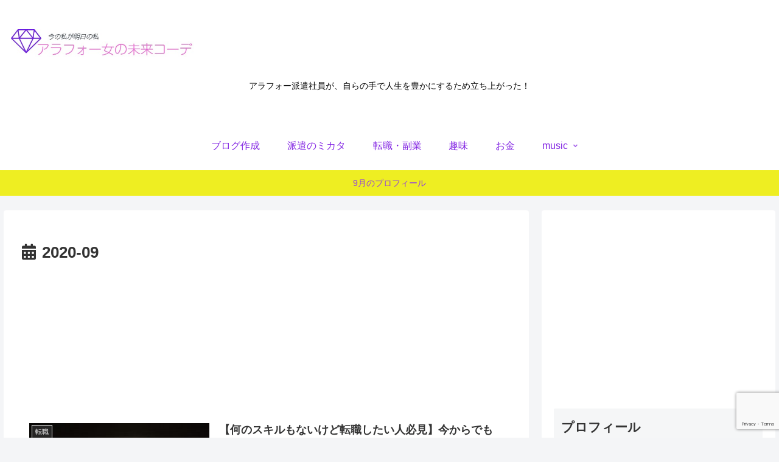

--- FILE ---
content_type: text/html; charset=utf-8
request_url: https://www.google.com/recaptcha/api2/anchor?ar=1&k=6LeH47UeAAAAAIWpMz42P2wzaJmwt3XKA09vcsru&co=aHR0cHM6Ly9ub2xpdmVub2xpZmUuY29tOjQ0Mw..&hl=en&v=N67nZn4AqZkNcbeMu4prBgzg&size=invisible&anchor-ms=20000&execute-ms=30000&cb=azgqxvp7a5xo
body_size: 48790
content:
<!DOCTYPE HTML><html dir="ltr" lang="en"><head><meta http-equiv="Content-Type" content="text/html; charset=UTF-8">
<meta http-equiv="X-UA-Compatible" content="IE=edge">
<title>reCAPTCHA</title>
<style type="text/css">
/* cyrillic-ext */
@font-face {
  font-family: 'Roboto';
  font-style: normal;
  font-weight: 400;
  font-stretch: 100%;
  src: url(//fonts.gstatic.com/s/roboto/v48/KFO7CnqEu92Fr1ME7kSn66aGLdTylUAMa3GUBHMdazTgWw.woff2) format('woff2');
  unicode-range: U+0460-052F, U+1C80-1C8A, U+20B4, U+2DE0-2DFF, U+A640-A69F, U+FE2E-FE2F;
}
/* cyrillic */
@font-face {
  font-family: 'Roboto';
  font-style: normal;
  font-weight: 400;
  font-stretch: 100%;
  src: url(//fonts.gstatic.com/s/roboto/v48/KFO7CnqEu92Fr1ME7kSn66aGLdTylUAMa3iUBHMdazTgWw.woff2) format('woff2');
  unicode-range: U+0301, U+0400-045F, U+0490-0491, U+04B0-04B1, U+2116;
}
/* greek-ext */
@font-face {
  font-family: 'Roboto';
  font-style: normal;
  font-weight: 400;
  font-stretch: 100%;
  src: url(//fonts.gstatic.com/s/roboto/v48/KFO7CnqEu92Fr1ME7kSn66aGLdTylUAMa3CUBHMdazTgWw.woff2) format('woff2');
  unicode-range: U+1F00-1FFF;
}
/* greek */
@font-face {
  font-family: 'Roboto';
  font-style: normal;
  font-weight: 400;
  font-stretch: 100%;
  src: url(//fonts.gstatic.com/s/roboto/v48/KFO7CnqEu92Fr1ME7kSn66aGLdTylUAMa3-UBHMdazTgWw.woff2) format('woff2');
  unicode-range: U+0370-0377, U+037A-037F, U+0384-038A, U+038C, U+038E-03A1, U+03A3-03FF;
}
/* math */
@font-face {
  font-family: 'Roboto';
  font-style: normal;
  font-weight: 400;
  font-stretch: 100%;
  src: url(//fonts.gstatic.com/s/roboto/v48/KFO7CnqEu92Fr1ME7kSn66aGLdTylUAMawCUBHMdazTgWw.woff2) format('woff2');
  unicode-range: U+0302-0303, U+0305, U+0307-0308, U+0310, U+0312, U+0315, U+031A, U+0326-0327, U+032C, U+032F-0330, U+0332-0333, U+0338, U+033A, U+0346, U+034D, U+0391-03A1, U+03A3-03A9, U+03B1-03C9, U+03D1, U+03D5-03D6, U+03F0-03F1, U+03F4-03F5, U+2016-2017, U+2034-2038, U+203C, U+2040, U+2043, U+2047, U+2050, U+2057, U+205F, U+2070-2071, U+2074-208E, U+2090-209C, U+20D0-20DC, U+20E1, U+20E5-20EF, U+2100-2112, U+2114-2115, U+2117-2121, U+2123-214F, U+2190, U+2192, U+2194-21AE, U+21B0-21E5, U+21F1-21F2, U+21F4-2211, U+2213-2214, U+2216-22FF, U+2308-230B, U+2310, U+2319, U+231C-2321, U+2336-237A, U+237C, U+2395, U+239B-23B7, U+23D0, U+23DC-23E1, U+2474-2475, U+25AF, U+25B3, U+25B7, U+25BD, U+25C1, U+25CA, U+25CC, U+25FB, U+266D-266F, U+27C0-27FF, U+2900-2AFF, U+2B0E-2B11, U+2B30-2B4C, U+2BFE, U+3030, U+FF5B, U+FF5D, U+1D400-1D7FF, U+1EE00-1EEFF;
}
/* symbols */
@font-face {
  font-family: 'Roboto';
  font-style: normal;
  font-weight: 400;
  font-stretch: 100%;
  src: url(//fonts.gstatic.com/s/roboto/v48/KFO7CnqEu92Fr1ME7kSn66aGLdTylUAMaxKUBHMdazTgWw.woff2) format('woff2');
  unicode-range: U+0001-000C, U+000E-001F, U+007F-009F, U+20DD-20E0, U+20E2-20E4, U+2150-218F, U+2190, U+2192, U+2194-2199, U+21AF, U+21E6-21F0, U+21F3, U+2218-2219, U+2299, U+22C4-22C6, U+2300-243F, U+2440-244A, U+2460-24FF, U+25A0-27BF, U+2800-28FF, U+2921-2922, U+2981, U+29BF, U+29EB, U+2B00-2BFF, U+4DC0-4DFF, U+FFF9-FFFB, U+10140-1018E, U+10190-1019C, U+101A0, U+101D0-101FD, U+102E0-102FB, U+10E60-10E7E, U+1D2C0-1D2D3, U+1D2E0-1D37F, U+1F000-1F0FF, U+1F100-1F1AD, U+1F1E6-1F1FF, U+1F30D-1F30F, U+1F315, U+1F31C, U+1F31E, U+1F320-1F32C, U+1F336, U+1F378, U+1F37D, U+1F382, U+1F393-1F39F, U+1F3A7-1F3A8, U+1F3AC-1F3AF, U+1F3C2, U+1F3C4-1F3C6, U+1F3CA-1F3CE, U+1F3D4-1F3E0, U+1F3ED, U+1F3F1-1F3F3, U+1F3F5-1F3F7, U+1F408, U+1F415, U+1F41F, U+1F426, U+1F43F, U+1F441-1F442, U+1F444, U+1F446-1F449, U+1F44C-1F44E, U+1F453, U+1F46A, U+1F47D, U+1F4A3, U+1F4B0, U+1F4B3, U+1F4B9, U+1F4BB, U+1F4BF, U+1F4C8-1F4CB, U+1F4D6, U+1F4DA, U+1F4DF, U+1F4E3-1F4E6, U+1F4EA-1F4ED, U+1F4F7, U+1F4F9-1F4FB, U+1F4FD-1F4FE, U+1F503, U+1F507-1F50B, U+1F50D, U+1F512-1F513, U+1F53E-1F54A, U+1F54F-1F5FA, U+1F610, U+1F650-1F67F, U+1F687, U+1F68D, U+1F691, U+1F694, U+1F698, U+1F6AD, U+1F6B2, U+1F6B9-1F6BA, U+1F6BC, U+1F6C6-1F6CF, U+1F6D3-1F6D7, U+1F6E0-1F6EA, U+1F6F0-1F6F3, U+1F6F7-1F6FC, U+1F700-1F7FF, U+1F800-1F80B, U+1F810-1F847, U+1F850-1F859, U+1F860-1F887, U+1F890-1F8AD, U+1F8B0-1F8BB, U+1F8C0-1F8C1, U+1F900-1F90B, U+1F93B, U+1F946, U+1F984, U+1F996, U+1F9E9, U+1FA00-1FA6F, U+1FA70-1FA7C, U+1FA80-1FA89, U+1FA8F-1FAC6, U+1FACE-1FADC, U+1FADF-1FAE9, U+1FAF0-1FAF8, U+1FB00-1FBFF;
}
/* vietnamese */
@font-face {
  font-family: 'Roboto';
  font-style: normal;
  font-weight: 400;
  font-stretch: 100%;
  src: url(//fonts.gstatic.com/s/roboto/v48/KFO7CnqEu92Fr1ME7kSn66aGLdTylUAMa3OUBHMdazTgWw.woff2) format('woff2');
  unicode-range: U+0102-0103, U+0110-0111, U+0128-0129, U+0168-0169, U+01A0-01A1, U+01AF-01B0, U+0300-0301, U+0303-0304, U+0308-0309, U+0323, U+0329, U+1EA0-1EF9, U+20AB;
}
/* latin-ext */
@font-face {
  font-family: 'Roboto';
  font-style: normal;
  font-weight: 400;
  font-stretch: 100%;
  src: url(//fonts.gstatic.com/s/roboto/v48/KFO7CnqEu92Fr1ME7kSn66aGLdTylUAMa3KUBHMdazTgWw.woff2) format('woff2');
  unicode-range: U+0100-02BA, U+02BD-02C5, U+02C7-02CC, U+02CE-02D7, U+02DD-02FF, U+0304, U+0308, U+0329, U+1D00-1DBF, U+1E00-1E9F, U+1EF2-1EFF, U+2020, U+20A0-20AB, U+20AD-20C0, U+2113, U+2C60-2C7F, U+A720-A7FF;
}
/* latin */
@font-face {
  font-family: 'Roboto';
  font-style: normal;
  font-weight: 400;
  font-stretch: 100%;
  src: url(//fonts.gstatic.com/s/roboto/v48/KFO7CnqEu92Fr1ME7kSn66aGLdTylUAMa3yUBHMdazQ.woff2) format('woff2');
  unicode-range: U+0000-00FF, U+0131, U+0152-0153, U+02BB-02BC, U+02C6, U+02DA, U+02DC, U+0304, U+0308, U+0329, U+2000-206F, U+20AC, U+2122, U+2191, U+2193, U+2212, U+2215, U+FEFF, U+FFFD;
}
/* cyrillic-ext */
@font-face {
  font-family: 'Roboto';
  font-style: normal;
  font-weight: 500;
  font-stretch: 100%;
  src: url(//fonts.gstatic.com/s/roboto/v48/KFO7CnqEu92Fr1ME7kSn66aGLdTylUAMa3GUBHMdazTgWw.woff2) format('woff2');
  unicode-range: U+0460-052F, U+1C80-1C8A, U+20B4, U+2DE0-2DFF, U+A640-A69F, U+FE2E-FE2F;
}
/* cyrillic */
@font-face {
  font-family: 'Roboto';
  font-style: normal;
  font-weight: 500;
  font-stretch: 100%;
  src: url(//fonts.gstatic.com/s/roboto/v48/KFO7CnqEu92Fr1ME7kSn66aGLdTylUAMa3iUBHMdazTgWw.woff2) format('woff2');
  unicode-range: U+0301, U+0400-045F, U+0490-0491, U+04B0-04B1, U+2116;
}
/* greek-ext */
@font-face {
  font-family: 'Roboto';
  font-style: normal;
  font-weight: 500;
  font-stretch: 100%;
  src: url(//fonts.gstatic.com/s/roboto/v48/KFO7CnqEu92Fr1ME7kSn66aGLdTylUAMa3CUBHMdazTgWw.woff2) format('woff2');
  unicode-range: U+1F00-1FFF;
}
/* greek */
@font-face {
  font-family: 'Roboto';
  font-style: normal;
  font-weight: 500;
  font-stretch: 100%;
  src: url(//fonts.gstatic.com/s/roboto/v48/KFO7CnqEu92Fr1ME7kSn66aGLdTylUAMa3-UBHMdazTgWw.woff2) format('woff2');
  unicode-range: U+0370-0377, U+037A-037F, U+0384-038A, U+038C, U+038E-03A1, U+03A3-03FF;
}
/* math */
@font-face {
  font-family: 'Roboto';
  font-style: normal;
  font-weight: 500;
  font-stretch: 100%;
  src: url(//fonts.gstatic.com/s/roboto/v48/KFO7CnqEu92Fr1ME7kSn66aGLdTylUAMawCUBHMdazTgWw.woff2) format('woff2');
  unicode-range: U+0302-0303, U+0305, U+0307-0308, U+0310, U+0312, U+0315, U+031A, U+0326-0327, U+032C, U+032F-0330, U+0332-0333, U+0338, U+033A, U+0346, U+034D, U+0391-03A1, U+03A3-03A9, U+03B1-03C9, U+03D1, U+03D5-03D6, U+03F0-03F1, U+03F4-03F5, U+2016-2017, U+2034-2038, U+203C, U+2040, U+2043, U+2047, U+2050, U+2057, U+205F, U+2070-2071, U+2074-208E, U+2090-209C, U+20D0-20DC, U+20E1, U+20E5-20EF, U+2100-2112, U+2114-2115, U+2117-2121, U+2123-214F, U+2190, U+2192, U+2194-21AE, U+21B0-21E5, U+21F1-21F2, U+21F4-2211, U+2213-2214, U+2216-22FF, U+2308-230B, U+2310, U+2319, U+231C-2321, U+2336-237A, U+237C, U+2395, U+239B-23B7, U+23D0, U+23DC-23E1, U+2474-2475, U+25AF, U+25B3, U+25B7, U+25BD, U+25C1, U+25CA, U+25CC, U+25FB, U+266D-266F, U+27C0-27FF, U+2900-2AFF, U+2B0E-2B11, U+2B30-2B4C, U+2BFE, U+3030, U+FF5B, U+FF5D, U+1D400-1D7FF, U+1EE00-1EEFF;
}
/* symbols */
@font-face {
  font-family: 'Roboto';
  font-style: normal;
  font-weight: 500;
  font-stretch: 100%;
  src: url(//fonts.gstatic.com/s/roboto/v48/KFO7CnqEu92Fr1ME7kSn66aGLdTylUAMaxKUBHMdazTgWw.woff2) format('woff2');
  unicode-range: U+0001-000C, U+000E-001F, U+007F-009F, U+20DD-20E0, U+20E2-20E4, U+2150-218F, U+2190, U+2192, U+2194-2199, U+21AF, U+21E6-21F0, U+21F3, U+2218-2219, U+2299, U+22C4-22C6, U+2300-243F, U+2440-244A, U+2460-24FF, U+25A0-27BF, U+2800-28FF, U+2921-2922, U+2981, U+29BF, U+29EB, U+2B00-2BFF, U+4DC0-4DFF, U+FFF9-FFFB, U+10140-1018E, U+10190-1019C, U+101A0, U+101D0-101FD, U+102E0-102FB, U+10E60-10E7E, U+1D2C0-1D2D3, U+1D2E0-1D37F, U+1F000-1F0FF, U+1F100-1F1AD, U+1F1E6-1F1FF, U+1F30D-1F30F, U+1F315, U+1F31C, U+1F31E, U+1F320-1F32C, U+1F336, U+1F378, U+1F37D, U+1F382, U+1F393-1F39F, U+1F3A7-1F3A8, U+1F3AC-1F3AF, U+1F3C2, U+1F3C4-1F3C6, U+1F3CA-1F3CE, U+1F3D4-1F3E0, U+1F3ED, U+1F3F1-1F3F3, U+1F3F5-1F3F7, U+1F408, U+1F415, U+1F41F, U+1F426, U+1F43F, U+1F441-1F442, U+1F444, U+1F446-1F449, U+1F44C-1F44E, U+1F453, U+1F46A, U+1F47D, U+1F4A3, U+1F4B0, U+1F4B3, U+1F4B9, U+1F4BB, U+1F4BF, U+1F4C8-1F4CB, U+1F4D6, U+1F4DA, U+1F4DF, U+1F4E3-1F4E6, U+1F4EA-1F4ED, U+1F4F7, U+1F4F9-1F4FB, U+1F4FD-1F4FE, U+1F503, U+1F507-1F50B, U+1F50D, U+1F512-1F513, U+1F53E-1F54A, U+1F54F-1F5FA, U+1F610, U+1F650-1F67F, U+1F687, U+1F68D, U+1F691, U+1F694, U+1F698, U+1F6AD, U+1F6B2, U+1F6B9-1F6BA, U+1F6BC, U+1F6C6-1F6CF, U+1F6D3-1F6D7, U+1F6E0-1F6EA, U+1F6F0-1F6F3, U+1F6F7-1F6FC, U+1F700-1F7FF, U+1F800-1F80B, U+1F810-1F847, U+1F850-1F859, U+1F860-1F887, U+1F890-1F8AD, U+1F8B0-1F8BB, U+1F8C0-1F8C1, U+1F900-1F90B, U+1F93B, U+1F946, U+1F984, U+1F996, U+1F9E9, U+1FA00-1FA6F, U+1FA70-1FA7C, U+1FA80-1FA89, U+1FA8F-1FAC6, U+1FACE-1FADC, U+1FADF-1FAE9, U+1FAF0-1FAF8, U+1FB00-1FBFF;
}
/* vietnamese */
@font-face {
  font-family: 'Roboto';
  font-style: normal;
  font-weight: 500;
  font-stretch: 100%;
  src: url(//fonts.gstatic.com/s/roboto/v48/KFO7CnqEu92Fr1ME7kSn66aGLdTylUAMa3OUBHMdazTgWw.woff2) format('woff2');
  unicode-range: U+0102-0103, U+0110-0111, U+0128-0129, U+0168-0169, U+01A0-01A1, U+01AF-01B0, U+0300-0301, U+0303-0304, U+0308-0309, U+0323, U+0329, U+1EA0-1EF9, U+20AB;
}
/* latin-ext */
@font-face {
  font-family: 'Roboto';
  font-style: normal;
  font-weight: 500;
  font-stretch: 100%;
  src: url(//fonts.gstatic.com/s/roboto/v48/KFO7CnqEu92Fr1ME7kSn66aGLdTylUAMa3KUBHMdazTgWw.woff2) format('woff2');
  unicode-range: U+0100-02BA, U+02BD-02C5, U+02C7-02CC, U+02CE-02D7, U+02DD-02FF, U+0304, U+0308, U+0329, U+1D00-1DBF, U+1E00-1E9F, U+1EF2-1EFF, U+2020, U+20A0-20AB, U+20AD-20C0, U+2113, U+2C60-2C7F, U+A720-A7FF;
}
/* latin */
@font-face {
  font-family: 'Roboto';
  font-style: normal;
  font-weight: 500;
  font-stretch: 100%;
  src: url(//fonts.gstatic.com/s/roboto/v48/KFO7CnqEu92Fr1ME7kSn66aGLdTylUAMa3yUBHMdazQ.woff2) format('woff2');
  unicode-range: U+0000-00FF, U+0131, U+0152-0153, U+02BB-02BC, U+02C6, U+02DA, U+02DC, U+0304, U+0308, U+0329, U+2000-206F, U+20AC, U+2122, U+2191, U+2193, U+2212, U+2215, U+FEFF, U+FFFD;
}
/* cyrillic-ext */
@font-face {
  font-family: 'Roboto';
  font-style: normal;
  font-weight: 900;
  font-stretch: 100%;
  src: url(//fonts.gstatic.com/s/roboto/v48/KFO7CnqEu92Fr1ME7kSn66aGLdTylUAMa3GUBHMdazTgWw.woff2) format('woff2');
  unicode-range: U+0460-052F, U+1C80-1C8A, U+20B4, U+2DE0-2DFF, U+A640-A69F, U+FE2E-FE2F;
}
/* cyrillic */
@font-face {
  font-family: 'Roboto';
  font-style: normal;
  font-weight: 900;
  font-stretch: 100%;
  src: url(//fonts.gstatic.com/s/roboto/v48/KFO7CnqEu92Fr1ME7kSn66aGLdTylUAMa3iUBHMdazTgWw.woff2) format('woff2');
  unicode-range: U+0301, U+0400-045F, U+0490-0491, U+04B0-04B1, U+2116;
}
/* greek-ext */
@font-face {
  font-family: 'Roboto';
  font-style: normal;
  font-weight: 900;
  font-stretch: 100%;
  src: url(//fonts.gstatic.com/s/roboto/v48/KFO7CnqEu92Fr1ME7kSn66aGLdTylUAMa3CUBHMdazTgWw.woff2) format('woff2');
  unicode-range: U+1F00-1FFF;
}
/* greek */
@font-face {
  font-family: 'Roboto';
  font-style: normal;
  font-weight: 900;
  font-stretch: 100%;
  src: url(//fonts.gstatic.com/s/roboto/v48/KFO7CnqEu92Fr1ME7kSn66aGLdTylUAMa3-UBHMdazTgWw.woff2) format('woff2');
  unicode-range: U+0370-0377, U+037A-037F, U+0384-038A, U+038C, U+038E-03A1, U+03A3-03FF;
}
/* math */
@font-face {
  font-family: 'Roboto';
  font-style: normal;
  font-weight: 900;
  font-stretch: 100%;
  src: url(//fonts.gstatic.com/s/roboto/v48/KFO7CnqEu92Fr1ME7kSn66aGLdTylUAMawCUBHMdazTgWw.woff2) format('woff2');
  unicode-range: U+0302-0303, U+0305, U+0307-0308, U+0310, U+0312, U+0315, U+031A, U+0326-0327, U+032C, U+032F-0330, U+0332-0333, U+0338, U+033A, U+0346, U+034D, U+0391-03A1, U+03A3-03A9, U+03B1-03C9, U+03D1, U+03D5-03D6, U+03F0-03F1, U+03F4-03F5, U+2016-2017, U+2034-2038, U+203C, U+2040, U+2043, U+2047, U+2050, U+2057, U+205F, U+2070-2071, U+2074-208E, U+2090-209C, U+20D0-20DC, U+20E1, U+20E5-20EF, U+2100-2112, U+2114-2115, U+2117-2121, U+2123-214F, U+2190, U+2192, U+2194-21AE, U+21B0-21E5, U+21F1-21F2, U+21F4-2211, U+2213-2214, U+2216-22FF, U+2308-230B, U+2310, U+2319, U+231C-2321, U+2336-237A, U+237C, U+2395, U+239B-23B7, U+23D0, U+23DC-23E1, U+2474-2475, U+25AF, U+25B3, U+25B7, U+25BD, U+25C1, U+25CA, U+25CC, U+25FB, U+266D-266F, U+27C0-27FF, U+2900-2AFF, U+2B0E-2B11, U+2B30-2B4C, U+2BFE, U+3030, U+FF5B, U+FF5D, U+1D400-1D7FF, U+1EE00-1EEFF;
}
/* symbols */
@font-face {
  font-family: 'Roboto';
  font-style: normal;
  font-weight: 900;
  font-stretch: 100%;
  src: url(//fonts.gstatic.com/s/roboto/v48/KFO7CnqEu92Fr1ME7kSn66aGLdTylUAMaxKUBHMdazTgWw.woff2) format('woff2');
  unicode-range: U+0001-000C, U+000E-001F, U+007F-009F, U+20DD-20E0, U+20E2-20E4, U+2150-218F, U+2190, U+2192, U+2194-2199, U+21AF, U+21E6-21F0, U+21F3, U+2218-2219, U+2299, U+22C4-22C6, U+2300-243F, U+2440-244A, U+2460-24FF, U+25A0-27BF, U+2800-28FF, U+2921-2922, U+2981, U+29BF, U+29EB, U+2B00-2BFF, U+4DC0-4DFF, U+FFF9-FFFB, U+10140-1018E, U+10190-1019C, U+101A0, U+101D0-101FD, U+102E0-102FB, U+10E60-10E7E, U+1D2C0-1D2D3, U+1D2E0-1D37F, U+1F000-1F0FF, U+1F100-1F1AD, U+1F1E6-1F1FF, U+1F30D-1F30F, U+1F315, U+1F31C, U+1F31E, U+1F320-1F32C, U+1F336, U+1F378, U+1F37D, U+1F382, U+1F393-1F39F, U+1F3A7-1F3A8, U+1F3AC-1F3AF, U+1F3C2, U+1F3C4-1F3C6, U+1F3CA-1F3CE, U+1F3D4-1F3E0, U+1F3ED, U+1F3F1-1F3F3, U+1F3F5-1F3F7, U+1F408, U+1F415, U+1F41F, U+1F426, U+1F43F, U+1F441-1F442, U+1F444, U+1F446-1F449, U+1F44C-1F44E, U+1F453, U+1F46A, U+1F47D, U+1F4A3, U+1F4B0, U+1F4B3, U+1F4B9, U+1F4BB, U+1F4BF, U+1F4C8-1F4CB, U+1F4D6, U+1F4DA, U+1F4DF, U+1F4E3-1F4E6, U+1F4EA-1F4ED, U+1F4F7, U+1F4F9-1F4FB, U+1F4FD-1F4FE, U+1F503, U+1F507-1F50B, U+1F50D, U+1F512-1F513, U+1F53E-1F54A, U+1F54F-1F5FA, U+1F610, U+1F650-1F67F, U+1F687, U+1F68D, U+1F691, U+1F694, U+1F698, U+1F6AD, U+1F6B2, U+1F6B9-1F6BA, U+1F6BC, U+1F6C6-1F6CF, U+1F6D3-1F6D7, U+1F6E0-1F6EA, U+1F6F0-1F6F3, U+1F6F7-1F6FC, U+1F700-1F7FF, U+1F800-1F80B, U+1F810-1F847, U+1F850-1F859, U+1F860-1F887, U+1F890-1F8AD, U+1F8B0-1F8BB, U+1F8C0-1F8C1, U+1F900-1F90B, U+1F93B, U+1F946, U+1F984, U+1F996, U+1F9E9, U+1FA00-1FA6F, U+1FA70-1FA7C, U+1FA80-1FA89, U+1FA8F-1FAC6, U+1FACE-1FADC, U+1FADF-1FAE9, U+1FAF0-1FAF8, U+1FB00-1FBFF;
}
/* vietnamese */
@font-face {
  font-family: 'Roboto';
  font-style: normal;
  font-weight: 900;
  font-stretch: 100%;
  src: url(//fonts.gstatic.com/s/roboto/v48/KFO7CnqEu92Fr1ME7kSn66aGLdTylUAMa3OUBHMdazTgWw.woff2) format('woff2');
  unicode-range: U+0102-0103, U+0110-0111, U+0128-0129, U+0168-0169, U+01A0-01A1, U+01AF-01B0, U+0300-0301, U+0303-0304, U+0308-0309, U+0323, U+0329, U+1EA0-1EF9, U+20AB;
}
/* latin-ext */
@font-face {
  font-family: 'Roboto';
  font-style: normal;
  font-weight: 900;
  font-stretch: 100%;
  src: url(//fonts.gstatic.com/s/roboto/v48/KFO7CnqEu92Fr1ME7kSn66aGLdTylUAMa3KUBHMdazTgWw.woff2) format('woff2');
  unicode-range: U+0100-02BA, U+02BD-02C5, U+02C7-02CC, U+02CE-02D7, U+02DD-02FF, U+0304, U+0308, U+0329, U+1D00-1DBF, U+1E00-1E9F, U+1EF2-1EFF, U+2020, U+20A0-20AB, U+20AD-20C0, U+2113, U+2C60-2C7F, U+A720-A7FF;
}
/* latin */
@font-face {
  font-family: 'Roboto';
  font-style: normal;
  font-weight: 900;
  font-stretch: 100%;
  src: url(//fonts.gstatic.com/s/roboto/v48/KFO7CnqEu92Fr1ME7kSn66aGLdTylUAMa3yUBHMdazQ.woff2) format('woff2');
  unicode-range: U+0000-00FF, U+0131, U+0152-0153, U+02BB-02BC, U+02C6, U+02DA, U+02DC, U+0304, U+0308, U+0329, U+2000-206F, U+20AC, U+2122, U+2191, U+2193, U+2212, U+2215, U+FEFF, U+FFFD;
}

</style>
<link rel="stylesheet" type="text/css" href="https://www.gstatic.com/recaptcha/releases/N67nZn4AqZkNcbeMu4prBgzg/styles__ltr.css">
<script nonce="rJjMZ1M1dyeqfkamtWpmYQ" type="text/javascript">window['__recaptcha_api'] = 'https://www.google.com/recaptcha/api2/';</script>
<script type="text/javascript" src="https://www.gstatic.com/recaptcha/releases/N67nZn4AqZkNcbeMu4prBgzg/recaptcha__en.js" nonce="rJjMZ1M1dyeqfkamtWpmYQ">
      
    </script></head>
<body><div id="rc-anchor-alert" class="rc-anchor-alert"></div>
<input type="hidden" id="recaptcha-token" value="[base64]">
<script type="text/javascript" nonce="rJjMZ1M1dyeqfkamtWpmYQ">
      recaptcha.anchor.Main.init("[\x22ainput\x22,[\x22bgdata\x22,\x22\x22,\[base64]/[base64]/MjU1Ong/[base64]/[base64]/[base64]/[base64]/[base64]/[base64]/[base64]/[base64]/[base64]/[base64]/[base64]/[base64]/[base64]/[base64]/[base64]\\u003d\x22,\[base64]\\u003d\x22,\x22D8OWwo3DjMOfwrTCmnbDvsKnejZUwrnDqGVCLMOqwop7wrHCo8O8w5tyw5dhwqzChVRDUx/[base64]/w4pEw6TCsTPDgXDDjXxIccK2R2ksV15hW8KsK8Oiw57CrSXCmsKGw6xRwpbDkhbDusOLV8O+E8OQJkp4bmgiw64pYkLCqsKvXEgYw5TDo0drWMO9QV/DlhzDl1MzKsOPBTLDksOqwojCgnkrwqfDnwRLPcORJFIJQFLCncK8wqZEWQjDjMO4wpHCm8K7w7Y3wpvDu8ORw4LDk2PDosK9w7DDmTrCiMKlw7HDs8OTHFnDocK/[base64]/[base64]/w7Y1wr8uRMKyw63CinnDr8OqZ8OqwqfCuAd6FhnDk8Omwo7Ct3HDm2MCw4lFGX/CnsOPwq08X8O+E8KTHldGw53DhlQ1w7JAcknDucOcDk1wwqtZw6bCg8OHw4YwworCssOKe8Kiw5gGXDxsGQBEcMOTBsOTwpoQwq8Uw6lAVcOxfCZXCiUWw6TDpCjDvMOqCBEIaU0Lw5PCmHlfaWdPMmzDpHzCliMOUEcCwqTDhU3CrQNrZWwybEAiJsKzw4s/TA3Cr8Kgwoo5wp4GZ8OBGcKjLiZXDMOtwrhCwp1qw7TCvcOdZ8OKCHLDqMO3NcKxwoTClyRZw5DDoVLCqTjCv8Oww6vDlcOnwp83w48ZFQESwo8/dA5nwqfDsMOwGMKLw5vCnMKAw58GNsKMDjh5w5svLcKVw7Ugw4V+R8Kkw6Zjw4gZworCjcOYGw3DuDXChcOaw7TCkm1oC8O2w6/DvA4VCHjDk1ENw6AYGsOvw6lHdn/DjcKfUgw6w4lqd8Odw5nDscKJD8KSSsKww7PDtcKaVAd7wolFS8K4UcOzwpXDvXfCscOMw7bCnTE5WcO5DEHCiBESw5BEU0F/wp3Cn1p7w6HCscOEw4YbT8K8wozDncKwFMOJwqzDocOvwoDCtQLDpVdifmbDlMK/BV96wpXDmMKUw7VUw77DvMOTwoLCsWR2T2tNwq0RwqPCgyA4w5Mkw6cgw47Do8OMQ8K+cMOvwrrCpcKbwp3CkEROw53CosOwYSUsOcKfFiHDp2jDkSDCsMKLZsKHw6/DtcOKe23CiMKMw5sGCcK0w6PDnEDChMOyaX3CjHfCpAbDglnDp8O2w4B4w5DCjh/CtX8/wpAvw5ZmG8KbJMO+w40pwrh6wprCuWjDnnw+w7TDvwnCunLCiQwSwoPDlcKZw5RheTvDox7Dv8OIw7U8w5XDm8KDwqzCln/CicOEwpTDh8ODw5xPADXCkHLDnxsMCl7DinoIw6siw5XChnTCvEXCs8KNwp/ChQcvwrzCocKcwr4TZsO1wphgP1TDrhwDTcOMw7AUw6zCmsONwpLDksOeDhDDqcKWwo/CjxfDhsKPNsK1w7bDjsK5w4fCt0EVC8KVRklZw751wrFuw50Ww45iwqnDtkwsNMOgwrBQw6NbJ0NVwo3CojfDssK7wrzCmz/Di8K3w4vDlMOWCVhDOkZkD0sNEsOvw53DvMKZwqhyAlUOGcKswqUnbljDmVZbPBjDuj5wOlg1wo/[base64]/wr5ewpIVEcO3w6ckwo/[base64]/[base64]/Dt8KyZcO1wqxWQjzCtk3CkcKMGsO1wrjDs8KhwrnDvMOKwq3CsEpJw4UZXkfClwB3emrCjQnCksK4w6zDlUExwrdIw6UKwrspacKIFMKMHR3ClcKtwqlIVA1+VMKeMBApHMKJwqhxNMKsP8OELMKLLg3Dm0JTMcKSwrREwo3DjsK/wprDmMKIEiYrwrR3bsOEwpPDjsK7CMKvK8KOw5BFw4luwqHDoHPCjcKdP0BFUlfDp03Ckk88SyViVFfDtRHCpXDDjcOdVCY9dsKLwofDlFDCkjHDj8KPwrPCrsOlwpVFw7NvGTDDkA/CoRjDmQjDlz/[base64]/DqsO1VsO/aGVhfcO7IHPCj0QDw5HDjQDDjjjClADDmzTDkkoew7PDuhzCicOKGQ1MI8KRwottw4APw7nDoRg9w7lBLsKyWizCrMKmNcO2TV7CijfDghdZRCwdDcKfFsOiw7tDw5sZRMK4woDDpWVcPnzDucOnwpRHCcOkIVLDjMO2wrPCk8K3wpFJwrtzWH9iCULCsC/CvWLDiHzCiMKye8OmV8OhVn3DqsOlagzDiV1GVAfDn8KXAcO1wp8uCVI+asOqTMKtw64eVcKFw7PDuGMsOivCtBxywoo+w7LClVbDiHB5w5Rvw5nDi1rCg8O8FcKcwrjDlSxGwpnCqnNjbsK4UB45w6hew78Lw5pHwodob8OnNcORVsORVcOmN8Omw4fDnWHClQ/CgMKnwq3Dh8KGLDjDih4SwqfCjcOXwrDDlsK4IT9OwqZWwqzDvR4VD8Odw6TCpR8zwrxhw6k4ZcOGwr3Di0gcE3hNEsKuG8OKwpI/[base64]/U3J6wp7DkB1Two7ChS1UBcOnw48wDFkqwpvDicOBA8KpDDAKd27DmcK2w41qw73DgmzDkUPCmR3DmkNwwr3CsMKvw7YqfsOBw6DChMKCw5YzRMOtwr3CoMKlEMO9a8O6wqJ2GSdOwqHDi0DDp8OqdsO3w7slwqp/H8OQcMOtwrQXw58tVBfCtkBSwo/Cv1xXw4UKYSfChcKpw6fCgnHCkCJlfsOofjLChMOnw4bCi8Ogwr/DskQeN8OswokIfhfCisONwqIfCToEw6rCs8KaOMOjw4Fcag7CkcKewqEmw7ZjFMKAw5HDj8O/wqTDjcOPcHrDpV5mCV/[base64]/DucOJwrfDlAR5ChjDqQA3w7BUw5sFc8K9wr7Cp8Kxw68/w4zCm30Aw4HDnsKiwrXDr14QwopZwrsJI8K5w4XClSXCjlHCp8O6W8Kyw6zDvsK4LsOdwqbCj8Ocwr0Dw6JneGfDncKuGi5ewp7CscO6w5rDmsKsw5xxwrPDtcObwqBNw4vCq8O2wp/[base64]/NsKNwotUGAbDoWTDqcKow7LDusK/w5h0wqTDm31vI8KUw65nw7lGw4ovwqjCuMKROsOXwpDDucKBCn0YS1nDjWRPVMKXwqNVX1M3R1jDpGHDuMK8w4YMFsOCw5ESScK5w6jDncKCSMKKwrlpwodoworCgmfCsQbDsMOfDsK6UMKLwobDvmRadGQ+wo7Dn8OZXMOSwo4mGMOXQBvCu8KQw4fCtB7Cm8Osw6/Cu8OXNMO4ajtNR8KvAz8twr9OwpnDnzJVwoJmw4MEEGHDncOzw6dOIcOSwrDCvhgMLMOfwrHCnXLCrS9yw5Mpwp04NMKla1gywofDkcOqElF8w7AQw5jDrjAGw4fDrhI/bCXDqAMCVsOqw5zDpF9NMMO0SV0cCsOvGgUsw7zDkMKMIgjDlcOAw5XDmgoOwpDDicOFw5c+w5TDl8OcF8ORPWdWwpPCry3DqEAsw6vCtz55w5DDk8Khc1g2G8OvODliW1LCucKNUcKYwp/Dq8ObaQ4Ww5xTPsK4C8O2DMOLWsOFG8OSw7/DrcOgASTCqTMowp/CscOkdsOaw7B+w43Cv8OyGgU1V8KJw5/DqMO4YQRtVsOnwr5owqfDgnfChsOswrZTU8KCa8OTE8K5wpjCrMOgeGFjwpcCw7I/w4bChUjCocOYI8ONw7nCiHgZwrM+wotxwpIBwqTDglvCvH/Duy0Mw7rCmcONw5/DnFvCqsOkw57Dgl/[base64]/Dt8OffcOVwoYnwrvCtnnCjMKsw4TDljPCssKuREkgwoPDshEDeRljYR1kLi5Gw7TDj0NpJcK+WsKvKSIdb8Kgw5jDt1VsU3DCgSUZX3cFVmfDvlbDpQ/DjCbCucK5CcOoXMKuIsO7HMO3CEw9LEp1f8OlMScCw57CqcOHWsK5wo52w6wZw5/DicOqwoEwwp3DrnvDgMOvKcK4wrpMPQsoGjrCvGslOxTCiw7DqjobwokUwpzCijIVEcKAKsK3AsOlw4nDsQ8kBkXCjMK2wog6w6UhwrfCpsK0wqBna3wDKsKdWsKGwrxBw4ZbwqALT8Kkw79nw7Fuwqsiw4nDhMOHBcOPXzVow67CtcKmQsOmPDLDssK/[base64]/wrR5EEt2w6ceZgZewo/CocOKEU3CqXFADMKwa2psWcOrw7nDm8OuwodaD8KOUlA8PsKiQ8OPwqgzUMKHegbCrcKYwrHDn8OhJcOUeC7DncKgw7bCoj7DncKLw7Nmw6QrwoLDhsKyw6IZL2wFQ8Kcwow2w6/Ckj57wq4/EcOZw78ZwpFxF8ONcsKBw53DpMKTYcKNwrFQw5nDusKkGQgJMsKsHynCn8OSwpRrw5tuwrIewqnDg8OidcKSwoPCiMKwwrVhZmXDjcKFw5/CpcKJRx9Hw6jDj8KgGUbCksOswoXDoMO8wrfCosO1w6Uww7/CjsKQRcOBY8KMNFDCimPCgMKjHXLCmcKRw5DDpcO1GhAFLWJdw4VlwpkWw4d3w48ILwnChDPDizHCqD4IXcO/TwQxwqV2woTCjDrDtMOww6o7EcOlXxPDtSHCtMKgDlzCnWnCmjESfcKPUyQiGw/[base64]/Dh8Kgwq/[base64]/Ch8O7w6vDicKxd8OsI3o2w7Ijw7xzwpUUw63Dr8KDdA7ClMKGbiPCrTLDtCLDucOzwr/CoMOtesKAZ8Oaw40dIcOqAsODw74lYSXDpmzDgsKgw4rDjEE0AcKFw75HdUEbZT0Pw6/DqE/CoHtzEh7DkgHCssKIw6jChsORw5jCkDtYwqPDjgLDnMO6w43CvWNlwqQbKsO8w7bDlHcEwrfCt8KPw5Z5w4TDgi3Dmg7DsFXCn8KcwprCoHTCl8KSY8OVGxXDqsOdHsKxPG5+UMKUR8KUw4rDmMK/[base64]/DnwtKJ8Oqw5E9AMK9dxDDrsKCwohdwoHClMKRaxjDhcKLwrIAw5oKw6jCvikMScK6CSlDHUTCtsKOKhh/wpHDjcKEZ8OJw7rCqhIzHsKpbcKrw6HCnHwuUnfClRhFf8KqP8Ovw6FfDx/CkcO8MCxtQyRWWzBnNsOtM0XDlz/CsG0PwoTDilRvw5gYwo3CkH7DjAtVE3zDqsORG3nDpXdewp/DoTbCr8OlfMKFPTxVw7jDsXbCnGoDwqLDusKKdcOVMMOgw5XDuMOJZRQfHmnCgcOSMx/DncKkEcKddcKUQiPCowBWwo3Dmn/CpFvDpxohwqTDisK5wp/DiEZdYcOfw7ICJgIFwqVQw6MsGMOJw7wxw5IpIGh5wr1HZ8K+wobDn8Ofw4sJJsONw4bDrMO1wpwYOxXChcKeTcKVTDDCnyEAw7TDrj7CuwNxwpLClMOGC8KPHX/CjMKswpI8N8OKw6vDkxcqwrFGAMOHVsK0w4/DmsOWLcKfwpFYKsKcEcOvKEZVwqDDmA3DqhrDsD7CpnvDsgInZkwuclcxwobDncONwpVTa8K7JMKpw5DDmm7CkcKJwrFvMcKleHdTw68tw4ooPcO0YAsww7YKNsKoUMO1dAjCgGpSfcODDl7DmRlFH8O2RsO3wr5HGsOydMOAasObw6U7VUoyYDjCpmTChS/DtVNdFXXDi8KHwpvDnsOkFTvCvWPCk8ORw5TDiBTDk8OPw5leJhjCul83BUTCtcOXRGRSwqHCj8OkXhJ2T8O0E3TCgMKOH27DuMO6wq9eNHwECMO2NcOOIjlKbATDnm/DgTw+w43Ck8K/[base64]/[base64]/[base64]/Dr2Jsw6YJW8K9O8OdwrXDv03DiADCg8OkbMOHZRvCm8K6wpTCilQKwqZzw7YVAsO1wp0ES0rCm0wqCR9MasOYw6fCiXY3SUY6w7fDtsKefsKJwqXDo1LCil3CrsKTw5FdYTsEw6YuEsO9AcKYw6HCtXokXMOrw4N/ZMOkwonDjg/DslXCo3kCN8OWw6Muwp9zwq1ifH/CmcOocFc+CcKTfEMqwrwvKGvCk8KGwqAfdcOjwr07wpnDqcKSw4IRw5vCijjDj8Obwo0qw4DDssKZwo5ewpV6WsKMHcKjE3p/[base64]/BcOrAcKRV8OJwpbCqWjCuV9Kw4/[base64]/ClMK4dhDCkzhfw5AfacKZwqzDucOlN8Ofw6XCiMKfBXfCpl7CiA/CmHfDs0MEwoUfW8OYdcKgw6wCW8Kvwq/CgcKGw6o9I3nDlMO7RWNpKcOnZcOAcAvCiWnDjMO1w6gJEW7DhRNGwq4nEcOLWAVow7/[base64]/[base64]/DtwV/[base64]/[base64]/dSjCjMOnL0nDusOuw7A/w7TDrMOeYk7DggpYwpfCqQo8HUInF8K4XMK9cm1Ow4HDpWVRw5bDmSh+CMOIdS3DqMOUwopiwqldwpUDw4HCs8KrwofCtG3CsE5tw7FVUMOjRXDDoMONK8KxLwjDploFw53Csz/[base64]/[base64]/CgMOZaMO8BsKiwq/[base64]/CnUtUdlQxSBnCrcK1UQPDlCY5T8O8E8KZwpI2w4fCicOVLk8/[base64]/CiiwJNSbClsKrwrvDucO6wolmVMOpBmrCnVLDrncKwqN4XcOCUBZKw5QhwoXDuMOewr9Ra21jw4EreWTCjsKocxNkVkt6X21SSTBEwrR0wonCpzEyw5cuw44Zwq0lw6cRw4E8wpg3w5jDtTPCmB9Ow6/DilpQDiQcGFgnwoFFExIJSUfCu8OLw63DoTnDj27DrArCiHUUV3F9WcKbwp7CvjpPTMOqw5FjwpbDrsOhw75uwr5iK8KPZcKOK3TCp8K+w5crMcKsw4M+wr/DminDtMOWHC3Cr0gKOBDCvMOGccK2w5o3w5/Dp8Olw6PCocKcE8KewpZ6w6DCmgzDtsO5wonDucOHwqRtwpkAfl1/w64zdsOpE8O3woAww5TCnMOww4kTOhjCt8O8w7DCrA7DmcKmR8OVw7XDrcOjw4TDh8O0w5HDgTBFIkQ6I8OibCbDvX7CgwY6XF1nYsO5w5rDicKbfsKzw7QTKMKaAMO/w68GwqA0T8K5w6w1wpnCinovAXwZwo/[base64]/DjMOtRMOcwofCiz9IK8KVwrktAMOJw5VxUsKNFcK1R2tVwonDqcOkwqfCpUk0wrh9wrHCiB3DkMK7ZEdFwpFSw61kKh3Dm8OZVmTCiisIwrBGw7wyFsOXQy4dw6/CnsK8LMK+w718w5IjXw8EWyTDnQYIBMOuOC7DnMO3P8KGEws9FcOuNsOEw6/DpjvDtcO6wpgYwpV1HHICw7TCqjNoT8KOwpFkwpXDlMKEUkMhw5rCryt/wpzCohN7IWjChGLDjMOoYGl5w4bDnMOyw5EGwq/Du2DCqXbCj0/Du3ALCRDCr8KMw4JRD8KtFAdww508w7IWwoDDlBcQWMOkwpHDhMKqwovDjsKAEsKRHsOGB8O5T8KgOcKJw4zCgMOoZ8KeQ35owpvDtsK5BMOwG8OVH2LCszfCp8K7w4nDocOJZQ5Xw4jCrcKAwoFWwojCjMOGwrPCkMK6LVPDlGjDu0bDkWfCh8KIG2/DlHklX8OJw4cTb8OqSsOkw6UXw4zDkALDizc5w6bCo8O8w4UDVMKHZC8WfMKROgPClWHDiMOMTXwbQMK/bgEswptOfE/DkX4QEEzDosOuwpYyFlLDp3DDmmnDngZkw6FzwobCgcOdwoDCtMKvw5/DgkjCm8K7L2XCj8OLCcKIwqQkDcKXQMOiw6k0w4RhBRrDkU7DqBU/S8KvOHzCoDzDrGgYW1ltw68tw7FEwpE/wqbDvXHDlsKXwrkoOMKnfmDCmBJUw73DisOdA1YRZcKhRcO8WjPDrMOQNXEyw5M5ZcKZa8KCZ19pc8K6w5LDhEAswq0rwr7DkWHCmVHCmB1WZHDClcOXwr/Cr8K3MkXCmMOHEQwuPm8lw4rCkMO2ZsKpaTnCs8OsPixJQwYqw6YZacK3wp3CncOVwrNrRMOiHGATw5PCoy5AaMKbwqnCn1sMVTZuw5/DmsOaDsOFw4LCuBZdPcKFYnDDm1jCnGY1w6kmP8OeRMOQw43CrSLDnHkYFsKzwohnb8Ojw4TDl8KcwoZJNngBwqDCrcOLbCxNSSPCqSwZS8OgXcKEO3Nqw6HCuSHDg8KhVcOBCsKlN8O1cMKINcOHwqVNw5ZLAwHDkiMqLkPDjC/DsAc+wo82BDFsXCIbGAvDtMK9aMOJIsK9woXDuWXCixzDqMKAwqHDu2tWw6zCpsOkw606fsOdNMODwrDDoxDDtS7ChzoUUsO2ZRHDiU1pFcKowqovw5J7OsKRaGljw6fCt2o2egYjwoDDrcKRCWzCu8O/wrXCiMOxwpIQFENwwqLCvcKaw71dPsKRw47DhMKbNcKLw6LCpcK0wo/Cq1N0EsKvwoJDw5pqP8K5wqHCmsKNLQrCmsOMTgHCsMKqJBbChMK9wqfCilXDoxfCjMOmwoJYw4fCksO2NUHDmS/[base64]/w47DhAPDrsKFw5oxw4kiw4d4woXCpCsxe8O5YkZlIsKDw7xuPRMFwoTCtR7CiTVvwqLDmUvDq1XCtlBQw787wqbCo2RWJnnDm23Cm8Kxw6Jiw7xgOMK1w5fDgVjDtcOLw4V3w6/DlsKhw4jCkSLDrMKBwqUebcOIaDTCi8Ovw6FlSkFcw4cZb8O1wpjCuFDDgMO+w77CkjjClMO7e1LDgGLCnD/CtwhKFMKPe8KTXMKRXsK3w5J3CMKQfk9swqpMJcKmw7jDlQ8cM0pTVEcew6TDsMOuw7wdUMOLDh8yUU14cMKROk0YAmRDFSZ6wqYTXcOdw4cvwpvCtcO/[base64]/DosOsPSHCv8OFWmnCjMKXTF7DiMKGeCHChyHDoi7CpD7DknHDiR8hwr3Cs8O8UsKCw7s6wpJgwpjCp8KXFVB/FAdbwrfDi8KGw5ciwonCj2LCniwgA0rCpMK8XwPDnMKMBUHDs8KiQU7DhDLDgsKVEwXCkFrDj8K5w5gtecOOKQx/w59pw4jChcO1wpZAPS4Ow6bDmMKgK8Ouwr7Dt8OuwrglwpgTbhwDHFzDm8Kaaz3CnsOawovChG/CnBDCpsKOKMKiw5JEwonDuHExERwKw5TCjwvDg8K2w5/CiGwQwp0tw7pJQsOjw5XCrsKYIsOgwotmw51Uw6Yjf1FSPAXCsHrDv0TCtMKmHsKwWi40w7Q0PsK2bFRrw6DDg8OHQGDCrMOUEicBFcOAWcOcaXzDqGxLw50wdi/[base64]/CjsKxw4Azw5RMw4tHwr/Dq8OgVsOgNMODw5Q6wqUWKcKfKGIuw7nCuR89w6LCjRAewq7DlnbCoE1Ww5LCmMOxwqV9PjDDpsOmwqMdO8O7H8K/[base64]/LsOYw7Qow5vDtcOvw6DDjU7DgsKAwrLCncKHw44ZbMKSdHfDt8KBJcKcHMOrwq/DjzoWw5J2w4IBC8KSETrCksOIw6LCuiDDrsODw4jCjcO4TBMsw4XDpsKfwrPCl0d9w7p7UcKXw6AxCMKFwpBvwpRydVtYV3DDkRpZSFZmw75nwqzDmsKtw5bDgQ8Uw4hqwpwtYQ0iwp/Cj8OVV8KKd8KIW8KWaFYowoJUw6rDvmDCjjzDtzVjL8K/wocqEcOTwrQpwqjCmE/[base64]/L37DgsKxJcKVQcKjw5vDvMKKJz1Xw6HDgw9uIsKHwq0BOxDDpSsow61kPGRHw5rCgmxbwqrDisOlUcKqwqvCjSHDp3QFw5LDjwRYYzYMJV/ClzpxDMKPIy/DusKjwrl8WwdUwp8/wrEsVV3ChcKNckEXSjRHw5bDq8OqGHfCtEPDkjgpQsOuC8Kqwrs/w73DhsKZwoXCscOjw6kODsKMwodFEcKTw4/CtB/CucOqwprCjE5Dw63ChhLCiinCg8OZZCfDrHBtw4zCnwcewpvDvsOrw7bDtSvCqsO4w4tbwrzDp2DCpsKnDxkjw4fDrGfDvsKOVcKwYMONETbCt3ZBfMOJRMOBIjjChMOsw7d5CiHDuGQSZ8KWw7/DjMKgH8OjZsOtMMKww4nCukHDohrDjMKvbsKXwpN5wp/DhCFldX3DpijCvkx/BUhvwqDDplLCvsOKMiDCgMKJS8K3dsKoTUvChcKiwrrDncKOLyLCjn7DlEsWw6fCo8KFw7TCosKTwppiawDCtcKTwoxTCsKXwr/[base64]/a1fDrcKowpnCi8Ogw7DDr8K6UsORG0rDqMKQA8Kfw5YhAjXDkcO3w5ECesK5wqPDnx1UXMOaRMOjwrTDs8KjTCnDtsKpD8K/w6DDqhfCgjvDrsOINS4bwqbDu8OzOXlIw7dqwqsvJsOFwrFQaMKPwoHCsBTChhIYKcKHw6PCnQxIw6DDvDJkw49Nw7Uyw7U4J1/DkTvDgUXDm8OsfsO9FMO4w6PCk8KywqMWwr/DocKeOcOyw51Dw7MJUik7Pxsmwr3CtcKfUgvDl8ObXMOxP8KhCV/Cv8OtwpDDh0sxeQHDhcKVU8O8w5UhXhbDi119wr3Dpy/CsFHDu8OXacOsF0PDlx/CmhbDl8Orw5TCrMOvwqLCrj4RwqLDrMKHLMOqw4JUUcKZSMKww781X8KPwqtKU8Kfw6/CsT8JDDTChMOESRV5w4NZwoHCh8KSG8K1wrNXw4rCs8OuDl8lTcKAI8OEwr/Cs1LCisKhw4bCm8OVGMO2woLDvsK3NCXCjcKAEcKJwqcbBx8lQ8Ofw7RSe8OpwoHClz7Dk8KcblPDlm7DisKOAcKww5bDscKvw600w4gYw4sMw5cKwpfDq09Xw7/DqMOwQ0Jpw6AfwoJKw40awoklPsK/w7zCmRxDFMKhfsOUwovDr8OEJCvCgXDCmMOaNMKqVH/CisOLwr7DtMOmQ1jDqWc8wqAMw7vCmUdxw4w8XSHDo8KPGcOcwqnCiToewociOjLCqSjCuRYCPMOnDUDDnCXDkXDDlsK7LsKQcFnDkcOALAwzWcK4Xk/CrMKMaMOldsOgwrIbUTrDlsKfIsOxEMKlwojDq8KPwpTDmkPCgxg9N8Oqf03CpcKlwrEowoXCrsKSwoHCmRIpw6o1wojCj0bDrwtVAylgG8Oyw53DlsK5KcK5ZcOqaMOqdD58URx1L8KywqEvYALDrsK8wojCm3k5w4fCq1NuCMK5WAjDn8K/wpLDjsOISVxlM8OWLifDs1Fow6fCl8KnA8Oow77Dl17CtDLDqUPDgiDClsKhw5/Du8Krwp81wrDDhBLDq8KGLShJw5E4w5TDosOKwqvCvcOmwqhHw4TCrMKpGBHCtVvCkg4nO8OpAcOcPUolKEzDvQIgwqIxw7HDhxNcw5I5w7NoWRXDksO3w5/DusOzacOjN8O6RkfCvkzCoBTCu8KHAifDgMKUEWwPwofCvDfCjMKJwrDCnznChCIww7EESsOEXmY+wp0PGCXCm8O9w65tw4gBZy7DrHtfwpIswrvDoEDDlsKTw7VZAR/Drx/Ch8KsEcKaw7h9w5oVIsOdw7jCjEjDuT7Dp8OXasOsYVjDv0QCDsOQMw4xw4rCmsOsVVvDmcKVw5pMZAHDrcKVw5zDs8Ohw6J0M1fCnS/[base64]/CjXjDpMKgw6A9dx3CksKwwqXDvkUbwqbDmFvDtsOKw7nCmgDDon7DssKFw61zLcKIOMK/w7p7Q17Dgmt3UMKvwr8TwrvClFnDt3LCvMOJwrPDnRHCr8O4w6nDgcK0YH9mCsKFwqvClcOrc2HDhyrCssKZRmHDr8K8UsOUw6PDrn3DoMO/w67Coi8vw5hcw6PClsOnwpvCk0dtIRzDplDDisKoBMK2Yzsca1dofsK2w5QIwpHCoiIEw41ew4doHBImw7IuJV/[base64]/Cp8OlQyh9asOoMMK9XApaYcOFPBnDkMKAJlEMw4Y5V2NDwqzCn8Ojw4HDqsOBYTFgwrwFwpULw5rDgSc8wp8aw6XCu8OUXsKLw6/CilzDhMKaPgARR8KHw5fCpGk8ZwfDuHHDqClqwqvDncK4bCLDrDscJ8OcwpvDn1TDtsOdwp8YwoFGFUQ3BnVrw4/Cp8KrwqFDEkDDphHDtsOAw7fDlmnDnMKoISzDpcOtOMOHacK5wrnCqjTCh8OKw4fCly7CmMOKwoPDnsKEw4R3wqx0RsOdb3bCmMKhwoDDknvCosOdwrjDjwFMY8OSw7LDsVTCsFzCgMKaNWXDn0TCuMO3SF7CsnoSAsOEwpLDu1cCfhTDtsK5wqAnVVkewq/DuT/DkmxfDGNow6/CtSUORGp9HFfCtWB7wp/DkXjCvG/CgsKUwonCnX0awpoTZ8Ofw57CoMKTwpHDpFYAw5pew4nDp8OCH2klwq/Ds8OywpvCgynCpMOgDARTwqB7US8VwpnDqAxYw4Jfw5cYfMKZc0YbwpRWDcO8w78SMMKMwp7Dp8OWwqgRw57Di8OnRcKAw7LDkcOROsOQYsKQw4ZSwrvDjz5WN1fDlyIBNEfDn8KXwo/Ch8OjworDg8Kew5nDuglIw4HDqcKxwqvDmB9FJ8OIWydVbifCnW/Dm2HClMOuc8OzT0YbLMOQwppZbcKwcMOYwp5LRsKdwpzDiMO6wq4aQC07cHV9wp3DqgIiAcKgdEnDlcOkSU3DhQ3CicO1wqsbw4XCksOjwrsDKsKhw6ssw43DpjvChcKGwq9RR8KYQTbDjMKWeQt1w7p7bVHClcKlw4jDi8KPwpskV8O7JT0Dwro/wrRGwoXDlUAqbsOcw7zDq8K8w6DCm8Klw5LDoys1w7/CvsODw68lEMKzwoNuw5fDo3vCgcKkwq3CqmIBw7ZCwqHDogXCtcKgwoNdecOnwrbDlcOjdTLDmDRpwo/ClzZ2dMOGwqQ4R0zDisKeez7CusOndMKuFsOLF8OqJnHDvMOqwrHClsK5w5TCrnNYw6pdwo5Jwo8NZ8KWwpURdGnCjMOTRHPChBx8IR4VETrCuMKWw5XCvsO1wrTCt3TDiBR/DzrCpn1TMcKkw4LDtcObwojCpMOQIcKuHDHDj8Kawo03w4BJU8KiWMOFZ8KdwpV9RCdMY8KjS8OOwq7Dh2ATKS/[base64]/CtMKKYcKSw4/DhcKUwq7Dp8O4wqHDosKKwobClhrDuHDCssKcwq1SVsOQwrQOHnnDqwgvJD3DtMOPTsK+VcOIw7DDqxlAXsKTK3TDscKUfMO5wrNLw5hmwqVVFcKrwqZ9TsOpURFJwp9fw5nDoDjDoh4QcmDCkW/[base64]/[base64]/DnS3DthY9WhFwOhrDpsKUU8ODTMKAVMOKCcODX8O2A8OXw5jDszsPdcOCMDwnwqXCgQXCicKqw6zDuAzDtA40w4IkworCh2IdwoLClMK4wqrDlU3DtFjDlRTCtWEUwqzCnGc2KcKVBG/DpMO1WcKcw6rCizYQBcKEJV7CiU/[base64]/DghDDmADCoAlMJsKSwopPw4zCi3nDj8Kkw6bDtcOvchfDvsOHwrB+wo/CssKiwrUNdsKUQcKrwrvCscO2wrZVw6kAKsKXwqzChcOQLMK3w6gvPsK8wo02YRnDtWLDj8O1M8O8dMOtw6/DnBYtAcOpb8OXw75Fw6RXwrYSw4Eyc8OieFPCjG9cw4MeB2ByEmfCgcKRwoccRcOKw6DDucOww5ZYVCdVacO7wrMYwoIHMRVZWG7CvMObAy/DkMK5woYVVB7DtsKZwpXCukXCgA/[base64]/[base64]/DosKowqchw6tmK8OwfMKzIVREwpZfwrp/w6wmwohUwpQ4w7fDqcOXIsK1bcOmwpdzZsK4V8K9w6pgwqXCmsOzw5/Dr2bDucK8YhMXSMKfwrnDo8O1LcO6wqPClzwKw64Ew4cVw5rDgWHCnsOQQcOHcsKGX8O7HsOtD8Oww5fChlPDhMOOwp7ColnDqULCjx/CiCvDvsOOwodRIsOhKsKEJ8KAw5RZw4Buwp8Gw6xww5g4wqgfKl8bNsK0wqMhw57CjikSJyolw4HCn0dnw4Uhw5pUwpnCu8OKw7jCvzZ8w6w3AcKvMMOSH8KoRsKAcUPDiy5aayZwwqfCvcOPU8ObIi/Dp8KTXMOAw4BewrXCjyrCoMOJwoTClDjChMKMw63DuQPCiUbDk8KLw63DkcODYcOBKsKgwqVRNsKyw54TwrXCtMOhXsKUwqjCkQ9hwpPCsh8Fw7EowpXCgBBwwobDk8OUw5NWGMKNbMOjfjHCpSl3Dj12OMOvJsOiw5s4OQvDpRXCln/DscK0w6fDpBRYw5vDhF3Cg0TCvMK7P8K4dcK2wojCpsOBVcK6wpnDjMO+C8OFw7RRwqZsGcKDEMOSUcOywohxB0bClcOsw6/[base64]/[base64]/worCjV/CqsKUw6ZawrPCpMKYw43Dk8Kdw7Q4wp/CtVNWw4zCusKlw7fCtcKuw6bDux0kwoNxw7rDu8OKwovDt3fCk8OHw7NbFSI9F1nDslFsfRXDhQbDuRYYK8Kcwq7CoknCjl0YNcKdw5oTUMKDHVrCucKEwqEuFsOtPj7CtMO4wqXDmsOrwo/CkxTCgVMCalEpw6DDkMOvO8KRYWxsNMKgw4Bgw4PDtMOzwq3DtcOiwqXDtcKPAn/CoEJFwplNw57CncKgTxrCrQ1cwrAlw6rDkcOBw7PCoW1kwqvCpR9+wrsvM0rDhsKUw6PCk8OcHTpNCm1OwqjCosK4OVLDpTRdw7LClXVDwq/DhMOaZkbCnyDCjmbCjALCoMKzBcKkwqYYI8KLd8O0wpswecK4w7RORsKmwqhXRwzClcKcacOmw5x4woFHDMK+wq3CvMO7w5/CqsKiBEFwdlp6wq0SCVDCtX5fw6PCnGYMLFrDi8K7PTUkIlXDj8OCwrU+w7fDrQzDs0/[base64]/wqpKJSgfUcOKwrQiw71NPVkjGBI9Z8Okw7EbfRMuCHPCu8OYHcK/wrvDiE3CvcKdAhXDrgvCsDYEe8KrwqVQw5HCm8Khw59Hw7BWwrc2EWlicD5WaQnCq8K4csONeS0hF8KjwogXesOZw4NKeMKIJQJGwpBvE8OhwqPCuMO2Tj98wolBwrLDmT3CkcKCw7pxFxrCsMKSw7zCixI3PMK1wpPCjW/Dk8K2woo9w5ZVYl7CjcKVwo/DjWLCpMOCTMOfA1R9w7PCqhckThwPwpN+w5jCpcOuwqfDmsK5w6/DokXDhsO2w6RHwp4Vw6NXQcKZw6fDvh/[base64]/[base64]/DgisUdGJFw6hDw5UmD8KEOcKGAWXCqMKkQcOIG8K/TkDDmE9NKgBLwpECwqJxGQMkfXMnw6vCqMO5EMOXw4TCisO7LcKawpbDi28xaMKlw6c6wqNQeGjDqnzClsOHwqnCrcKuwpbDn21Kw4vDtWpmw6AwX2txWMKpcsK5JcOqwoLCh8Kowr7Cl8KQX0Eyw4NUCcOrw7bCgHQ/Y8OxW8O5VsO+wr/CoMORw57Du0glT8K6EcKkQWcRwqzDv8OrLMKWOMKwZmNGw67Cqw4uJQs6wofCmhPDlcKlw4/DgS/ChcOMOwjCnMKJOsKGwoLCu3xyR8KoDcOef8KxD8OVw4XCnl/Cm8KFfX9RwrVtC8OtDnIZDMKgC8Okw6bDhcKOw4zCgsOAWMKeUDx3w47CtMKlw444wqLDt2TCvcO1wrjCpArCnC7DpQ8hw5XCgRYpwoLDt0rDq01lwrbDn1TDgsOQTmnCjcO/wopgdMK5ZGc7BcK7w7Vjw5fDj8K0w4bCi0wsccO7w53DvMKXwqYmwr0uWsKtYErDpDHDncKIwpLCj8KfwoZDwprDs3LCuHvCm8Khw4ZVW1VBaFfDmC3Cnz3DtcO6w5/CjMOiXcO4csKyw4o6K8Kfw5Ncw7Uiw4NIwqh4eMOkw6LCo2LDh8K5QDQ7A8K2w5XCpQtZw4BmEMKKNMORUwrDhXRoJmHCtBRZwpIRXsKxEsKvw4PDt3PCuB3DtMK/R8OuwpTCoH3CglTCrWXCix9oA8OBwoTCrCVYwr9sw4TCpQBYR1QbAEcvwoHDuDTDr8OYTx7ClcOraj4twoUNwqx6woFRwr7DhmMGw6fDlxzChcO4L0TCtH0lwonCjBADAFTDphUlb8OWRlPChGEHw7/DmMKMwrAwRVjCvV00ecKOG8O0wobDtlvCoELDt8K9QMKIwpXCgMK4w5l/P1zDsMKOesOiw5oEOsKew5M4wpzDnMKzDMKRw4Mpw4w6ZcODcmXChcOLwqJMw7/CtcKyw4/DucO7TQvDmMKCEhXConPCukbCksO9w4QiYsOMRUJAAyVNFWkLw6TCkS8uw6zDlXjDh8OkwptNw5DDri0KL1nCu2R/[base64]/Z2c8dMK5w4nCvcK9P8KcWsOYZ8Kfwq5JC2kNw5FxGDLCmzvCtcOiw7klwrlpwoAgGQ3CjcKnSFUYwpjCgsOBwqIwwrzCjcO6w7F5Lhkiw4FBw5fCpcKVKcO/wq9CMsK0w7wQesO2w4FKbW7CtHXDuCbCmMK1CMOvwrrDvyImw4YXw5IrwrRCw6taw4lowqIrw6zCqhnCvGLCmx/CmFlYwpMiXMKwwplJFTZaPXACw4M/[base64]/DlXXCpjrDr8KWwpktd8KEe1HDmh3Ck8OHXcOqfH7DgUTCmD/DkzPCmsO8JwQ2woZlw73CvsKhwq7CtT7CocOZw6bDkMOnaRTDpjTDh8OvfcKffcOXBcKYesKKwrHDv8Olw7gYZGnCmXjCg8OtacORwoTDocOPRkMjV8K/w4MCal5Zw4ZmWTLDncOgYsKhwqEWLMK4w6Urw5HDlMOOw6LDj8Ozwo/CtMKMb1nCpTt+wpjDpzPCjFbCmsKRFsOIw6VQLsKew4xxacOKw4t0I3UOw5BRwoDCjMKkwrfDvsObRiEpe8OHwpnCkH/Cv8OJQsKCwpDDo8OPw4jCtTjDncOhwpZBOMOZGXw0P8O/DEDDlEAjDsOWHcKYwp1/F8Orwp7CtjkqBVgHwog0wqrDkMOxwrvCtsKkRykSU8KTw4QDw5zCrXdZIcOewprDpcKgLwtCS8Okw5tFw57CiMKXBB3DqU7DncOjw7QvwqPCnMKlYMKEYlzDrMOeT33Cn8Obw6zCiMOWwpMewobCj8KuV8KLbMKyb2bDocOTacK/wr4GYB9uwqDCg8KEIjJmBsO9w5hPwpzCj8OFd8O2wrQOwocaOU4Ww4J9w4U/Cz5Zw7oUwrzCp8OYwqrCgcOrL0bDhEPCvMKRw7kjw4xNwpQRwp0pw6BDw6jDqMO5S8ORMcOiLD0UwpDDnMKMw77Cq8OlwrBkw4DCk8O/EBYrMMK4KMOFGxYAwozDh8OUHMOnYRE7w6XCvXrCi2tcBcO/fh92wrPCn8Kvw7HDh0lVwp4YwqbDqXHCiCHCrMKRwrnCnRxgdcK+wqXCnivCnRoXwrt6wr7DssK8DCJmwpoHwqLDkcOnw5xOOT/[base64]/Dqm3CgEJgwpU8MCgxNVQdwotHw5XDt1kJP8Oiw7EjLcKZw6/CjsOuwqnDswASwp8kw7Isw4hiVRrDlwA4GsKBwoLDqxzDnSNDABfCosOjNMOLw4TDgHDCoVRMw6Q9wp7CkXPDnAHCgcOWPMOVwrgKBGnCvcOtHcKHQ8KEccOjUsOoO8Olw77Dr3t1w41PXEY8wqh3wrgecHU/BMKBB8Omw5XDssKeB3jCiw5sUCLDpDnCkEnDvcKrP8KkE1nChiJuYcKAwo/DusKew6cWS1V6wqUXeiDCj2Y3w4xqw4liw7vCgWPCmcKKw5zDlwzCvGxuwqjClcKia8OjS33CpMKYwr1kwrDCqXYsVMK0AsKvwr8gw6s6wpMqD8KxYDkVw6fDicOgw67DlGHDgcKjwp4Gw7olf0E7wrwzCENGcsK9woXDnSbClMOsGcOrwqBxwqnDuTJgwq/DrsKowpJbeMOSWsOwwqc2w7HCksKkLcK6cREEwpV0wqbCmcOJY8OqwqfDnMO9wq7Cq0xbMMKiw4FBdwJYw7zCkSnDtGHCnMKXBxvCo3vCvMO8EjNLIkM/YcOdw7QgwpwnXw3CozVnw5PCo3l9woTCvGrDtcKJKV8cwroyL0UkwoYzNsKpSMOEw4NSLcKXEn/Ctg1WFEbClMKWF8KiD00dSQzCtcO/NFzClV7DkH/DqkwgwrbDhcOBIsOow5zDucOuw6/CmmQWw4HDpjDDn3PCmQMmwocTw7rDjMKAwqvDk8OhP8KQw5jDpsK6wqfCpQIlSg/Cg8OcesOLw5ohJyM/wqpGBkrDosO1w7XDm8OWan/CnzrDhW3CmcOnwqgBTzfCgMO9w7JDw7/Dhk4/[base64]/w6DCvMKjEGFGEmZvF8KXW8OYeMOjScO/cm1vCmJ5woYBO8KLbcKPa8OIwpTDl8Oaw44kwrjDow08w4U+w6LCncKdRMKkE0Ufw5zCuBteRkddbCI9w5ldTMOHwpLDux/DtwrComcXcsO1PcKxwrrDsMKrZE3Dv8KyfGvDocOCFMOQPQUxPcOwwonDrMK9w6fCjX3DscOyDMKIw7zDksKkYcKdO8KFw6hWTkAbw4rDhWbCpcODSFfDk1bCs1kyw5jDsyhPJMKDwoHCrmXCgRNmw49NwrbCiE3DpEbDql/DoMK6E8Ouw4NhccOlNXTDisObw6PDkGwSGsOgwrLDp27CsnhcH8K/TW3DpsK1KRnCsRjCnsKjVcOOwq96WwHCsDrCghprw4rDtHnDtsOjwoosFDEgXF4bIC4Qb8OGw4kbImDDr8OFwo7ClMOgw6LDizvCvMKAw63Dp8OVw7IJaC3DuHU2w73DkcOQPcO5w7rDrw3Cv2cHwoJRwplxXcO4wojCgsObejt2eT/DgDYPwobDm8K+w59+ZCTDkXQ/[base64]/[base64]\\u003d\\u003d\x22],null,[\x22conf\x22,null,\x226LeH47UeAAAAAIWpMz42P2wzaJmwt3XKA09vcsru\x22,0,null,null,null,1,[21,125,63,73,95,87,41,43,42,83,102,105,109,121],[7059694,140],0,null,null,null,null,0,null,0,null,700,1,null,0,\[base64]/76lBhmnigkZhAoZnOKMAhmv8xEZ\x22,0,0,null,null,1,null,0,0,null,null,null,0],\x22https://nolivenolife.com:443\x22,null,[3,1,1],null,null,null,1,3600,[\x22https://www.google.com/intl/en/policies/privacy/\x22,\x22https://www.google.com/intl/en/policies/terms/\x22],\x223qfQz+wIB0oovBV9theylZwQPoaqqzdcvHZUZGuzMK8\\u003d\x22,1,0,null,1,1770046444417,0,0,[94,116,139],null,[213,131,246],\x22RC-J23bRlIRIBDWCQ\x22,null,null,null,null,null,\x220dAFcWeA5sDI-cy5UM3BX-mN1-uvI7wkR7pwQXug7RLtkh75FossgomFRT1OK4ybzNUhY-YaZmm7TV6pHVwfanrOxPpLRS6L-3sw\x22,1770129244695]");
    </script></body></html>

--- FILE ---
content_type: text/html; charset=utf-8
request_url: https://www.google.com/recaptcha/api2/aframe
body_size: -249
content:
<!DOCTYPE HTML><html><head><meta http-equiv="content-type" content="text/html; charset=UTF-8"></head><body><script nonce="oSRnovhSoO_kYu0ZtK2jGg">/** Anti-fraud and anti-abuse applications only. See google.com/recaptcha */ try{var clients={'sodar':'https://pagead2.googlesyndication.com/pagead/sodar?'};window.addEventListener("message",function(a){try{if(a.source===window.parent){var b=JSON.parse(a.data);var c=clients[b['id']];if(c){var d=document.createElement('img');d.src=c+b['params']+'&rc='+(localStorage.getItem("rc::a")?sessionStorage.getItem("rc::b"):"");window.document.body.appendChild(d);sessionStorage.setItem("rc::e",parseInt(sessionStorage.getItem("rc::e")||0)+1);localStorage.setItem("rc::h",'1770042847487');}}}catch(b){}});window.parent.postMessage("_grecaptcha_ready", "*");}catch(b){}</script></body></html>

--- FILE ---
content_type: text/css
request_url: https://nolivenolife.com/wp-content/themes/cocoon-child-master/style.css?ver=6.4.7&fver=20200502021957
body_size: 445
content:
@charset "UTF-8";

/*!
Theme Name: Cocoon Child
Template:   cocoon-master
Version:    1.1.0
*/

/************************************
** 子テーマ用のスタイルを書く
************************************/
/*必要ならばここにコードを書く*/
/*---------------------------------
グローバルナビ（メニュー）の高さ（縦幅）
---------------------------------*/
.navi-in>ul li {
height: 80px; /*メニューの高さ（縦幅）*/
line-height: 80px; /*ナビ全体の高さ（縦幅）*/
}
/*特定ページのシェア・フォローボタン非表示*/
.page-id-6 .sns-share,
.page-id-6 .sns-follow {
    display: none;
}
.logo{
	text-align:left;
}
/************************************
** レスポンシブデザイン用のメディアクエリ
************************************/
/*1240px以下*/
@media screen and (max-width: 1240px){
  /*必要ならばここにコードを書く*/
}

/*1023px以下*/
@media screen and (max-width: 1023px){
  /*必要ならばここにコードを書く*/
}

/*834px以下*/
@media screen and (max-width: 834px){
  /*必要ならばここにコードを書く*/
}

/*480px以下*/
@media screen and (max-width: 480px){
  /*必要ならばここにコードを書く*/
}


--- FILE ---
content_type: application/javascript; charset=utf-8;
request_url: https://dalc.valuecommerce.com/app3?p=886553095&_s=https%3A%2F%2Fnolivenolife.com%2F2020%2F09%2F&vf=iVBORw0KGgoAAAANSUhEUgAAAAMAAAADCAYAAABWKLW%2FAAAAMElEQVQYV2NkFGP4n5G1laGkwYeB8UMi8%2F%2BJJsoMnV9vMzDmcnX9n3nuCoO5xiIGABGZDrHcL0DoAAAAAElFTkSuQmCC
body_size: 1532
content:
vc_linkswitch_callback({"t":"6980b5de","r":"aYC13gAIhh8DgZUmCooERAqKCJRivA","ub":"aYC13QAB8GEDgZUmCooBbQqKBthePQ%3D%3D","vcid":"ZQK_yZGl6hMOb7PlrlR8ROfIRFRq_qq9pqqMbN8tjAL92PqG2l1pvw","vcpub":"0.558623","lp.ankerjapan.com":{"a":"2811827","m":"3397687","g":"dc3e84268a"},"s":3528743,"haken.ca-ss.jp":{"a":"2878481","m":"2846304","g":"dcddd0b78a"},"rikunabi-next.yahoo.co.jp":{"a":"2491929","m":"2784542","g":"e5a8d0328a"},"haken.rikunabi.com":{"a":"2661631","m":"2138660","g":"0705f8ceb8","sp":"aid%3Dmval_00001%26vos%3Dnrnhvccp000050222"},"mini-shopping.yahoo.co.jp":{"a":"2695956","m":"2201292","g":"fdcad31f8a"},"shopping.geocities.jp":{"a":"2695956","m":"2201292","g":"fdcad31f8a"},"www.ankerjapan.com":{"a":"2811827","m":"3397687","g":"dc3e84268a"},"shopping.yahoo.co.jp":{"a":"2695956","m":"2201292","g":"fdcad31f8a"},"www.amazon.co.jp":{"a":"2614000","m":"2366370","g":"cb72646eaa","sp":"tag%3Dvc-22%26linkCode%3Dure"},"approach.yahoo.co.jp":{"a":"2695956","m":"2201292","g":"fdcad31f8a"},"www.joblink.co.jp":{"a":"2627187","m":"3019368","g":"9a686c658a"},"www.joblink.jp":{"a":"2627187","m":"3019368","g":"9a686c658a"},"paypaystep.yahoo.co.jp":{"a":"2695956","m":"2201292","g":"fdcad31f8a"},"af-mark.jp":{"a":"2491929","m":"2784542","g":"e5a8d0328a"},"www.aoyamaflowermarket.com":{"a":"2837293","m":"3472780","g":"9ec4a9e38a"},"l":4,"next.rikunabi.com":{"a":"2491929","m":"2784542","g":"e5a8d0328a"},"paypaymall.yahoo.co.jp":{"a":"2695956","m":"2201292","g":"fdcad31f8a"},"p":886553095})